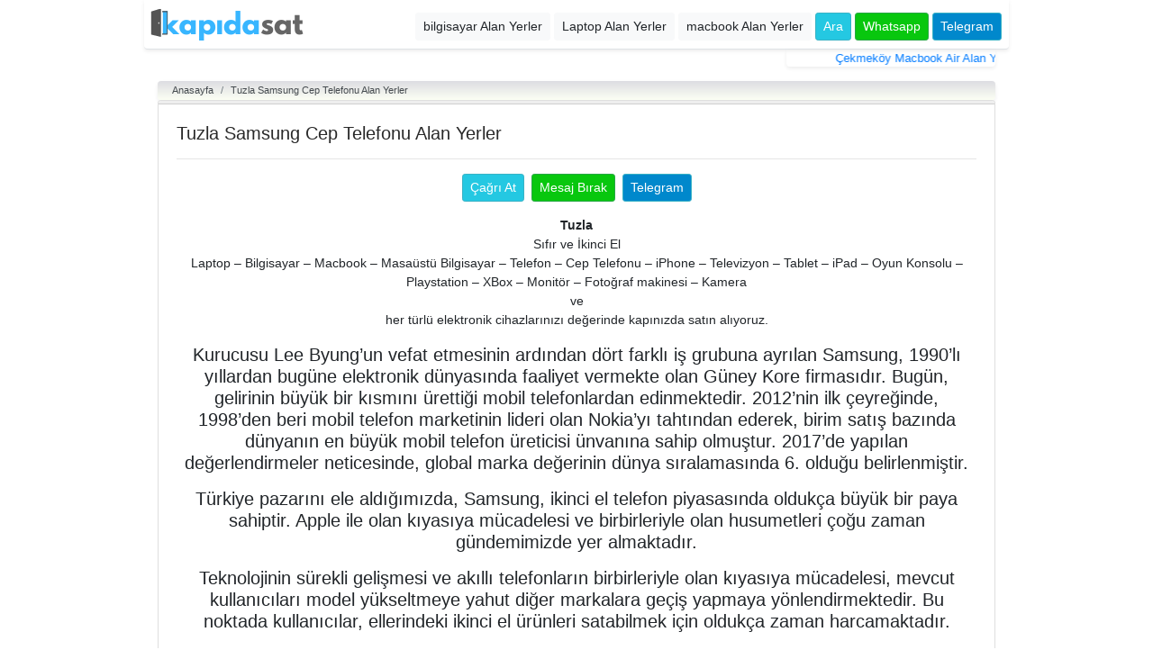

--- FILE ---
content_type: text/html
request_url: https://kapidasat.com/tuzla-samsung-cep-telefonu-alan-yerler/
body_size: 7088
content:
<!DOCTYPE html>
<html lang="tr">
<head>
<!-- Global site tag (gtag.js) - Google Analytics -->
<script async src="https://www.googletagmanager.com/gtag/js?id=UA-53193213-6"></script>
<script>
window.dataLayer = window.dataLayer || [];
function gtag(){dataLayer.push(arguments);}
gtag('js', new Date());
gtag('config', 'UA-53193213-6');
</script>
<meta charset="UTF-8">
<meta name="viewport" content="width=device-width, initial-scale=1">
<!-- <link href="https://kapidasat.com/wp-content/themes/kapidasat/style.css" rel="stylesheet"> -->
<link rel="pingback" href="https://kapidasat.com/xmlrpc.php">
<title>Tuzla Samsung Cep Telefonu Alan Yerler | bilgisayar alan yerler istanbul</title>
<meta name='robots' content='max-image-preview:large' />
<!-- start/ Premium SEO pack - Wordpress Plugin -->
<meta name="description" content="TuzlaSıfır ve İkinci El Laptop - Bilgisayar - Macbook - Masaüstü Bilgisayar - Telefon - Cep Telefonu - iPhone - Televizyon - Tablet - iPad - Oyun Konsolu - Playstation - XBox - Monitör - Fotoğraf maki | Her türlü sıfır veya ikinci el her marka model bilgisayarınızı değerinde kapınızdan satın alıyoruz."/>
<meta property='og:locale' content='tr_TR'/>
<meta property="og:site_name" content="Kapidasat.com | İkinci El Ürünleri Değerinde Kapıda Sat!"/>
<meta property="fb:app_id" content="966242223397117"/>
<meta property="og:type" content="article"/>
<meta property="og:url" content="https://kapidasat.com/tuzla-samsung-cep-telefonu-alan-yerler/"/>
<meta property="og:title" content="Tuzla Samsung Cep Telefonu Alan Yerler | bilgisayar alan yerler istanbul"/>
<meta property="og:description" content="TuzlaSıfır ve İkinci El Laptop - Bilgisayar - Macbook - Masaüstü Bilgisayar - Telefon - Cep Telefonu - iPhone - Televizyon - Tablet - iPad - Oyun Konsolu - Playstation - XBox - Monitör - Fotoğraf maki | Her türlü sıfır veya ikinci el her marka model bilgisayarınızı değerinde kapınızdan satın alıyoruz."/>
<meta property="article:published_time" content="2019-09-17T19:36:53+00:00"/>
<meta property="article:modified_time" content="2019-09-17T19:36:53+00:00"/>
<meta property="article:author" content="https://kapidasat.com/author/aekynr/"/>
<meta property="article:section" content="Samsung"/>
<meta name="twitter:url" content="https://kapidasat.com/tuzla-samsung-cep-telefonu-alan-yerler/"/>
<meta name="twitter:card" content="summary"/>
<meta name="twitter:title" content="Tuzla Samsung Cep Telefonu Alan Yerler | bilgisayar alan yerler istanbul"/>
<meta name="twitter:description" content="TuzlaSıfır ve İkinci El Laptop - Bilgisayar - Macbook - Masaüstü Bilgisayar - Telefon - Cep Telefonu - iPhone - Televizyon - Tablet - iPad - Oyun Konsolu - Playstation - XBox - Monitör - Fotoğraf maki | Her türlü sıfır veya ikinci el her marka model bilgisayarınızı değerinde kapınızdan satın alıyoruz."/>
<!-- end/ Premium SEO pack - Wordpress Plugin -->
<link rel="alternate" type="application/rss+xml" title="bilgisayar alan yerler istanbul &raquo; Tuzla Samsung Cep Telefonu Alan Yerler yorum beslemesi" href="https://kapidasat.com/tuzla-samsung-cep-telefonu-alan-yerler/feed/" />
<!-- <link rel='stylesheet' id='wp-block-library-css' href='https://kapidasat.com/wp-includes/css/dist/block-library/style.min.css?ver=6.2.8' type='text/css' media='all' /> -->
<!-- <link rel='stylesheet' id='classic-theme-styles-css' href='https://kapidasat.com/wp-includes/css/classic-themes.min.css?ver=6.2.8' type='text/css' media='all' /> -->
<link rel="stylesheet" type="text/css" href="//kapidasat.com/wp-content/cache/wpfc-minified/dtlgvbzp/f9ew.css" media="all"/>
<style id='global-styles-inline-css' type='text/css'>
body{--wp--preset--color--black: #000000;--wp--preset--color--cyan-bluish-gray: #abb8c3;--wp--preset--color--white: #ffffff;--wp--preset--color--pale-pink: #f78da7;--wp--preset--color--vivid-red: #cf2e2e;--wp--preset--color--luminous-vivid-orange: #ff6900;--wp--preset--color--luminous-vivid-amber: #fcb900;--wp--preset--color--light-green-cyan: #7bdcb5;--wp--preset--color--vivid-green-cyan: #00d084;--wp--preset--color--pale-cyan-blue: #8ed1fc;--wp--preset--color--vivid-cyan-blue: #0693e3;--wp--preset--color--vivid-purple: #9b51e0;--wp--preset--gradient--vivid-cyan-blue-to-vivid-purple: linear-gradient(135deg,rgba(6,147,227,1) 0%,rgb(155,81,224) 100%);--wp--preset--gradient--light-green-cyan-to-vivid-green-cyan: linear-gradient(135deg,rgb(122,220,180) 0%,rgb(0,208,130) 100%);--wp--preset--gradient--luminous-vivid-amber-to-luminous-vivid-orange: linear-gradient(135deg,rgba(252,185,0,1) 0%,rgba(255,105,0,1) 100%);--wp--preset--gradient--luminous-vivid-orange-to-vivid-red: linear-gradient(135deg,rgba(255,105,0,1) 0%,rgb(207,46,46) 100%);--wp--preset--gradient--very-light-gray-to-cyan-bluish-gray: linear-gradient(135deg,rgb(238,238,238) 0%,rgb(169,184,195) 100%);--wp--preset--gradient--cool-to-warm-spectrum: linear-gradient(135deg,rgb(74,234,220) 0%,rgb(151,120,209) 20%,rgb(207,42,186) 40%,rgb(238,44,130) 60%,rgb(251,105,98) 80%,rgb(254,248,76) 100%);--wp--preset--gradient--blush-light-purple: linear-gradient(135deg,rgb(255,206,236) 0%,rgb(152,150,240) 100%);--wp--preset--gradient--blush-bordeaux: linear-gradient(135deg,rgb(254,205,165) 0%,rgb(254,45,45) 50%,rgb(107,0,62) 100%);--wp--preset--gradient--luminous-dusk: linear-gradient(135deg,rgb(255,203,112) 0%,rgb(199,81,192) 50%,rgb(65,88,208) 100%);--wp--preset--gradient--pale-ocean: linear-gradient(135deg,rgb(255,245,203) 0%,rgb(182,227,212) 50%,rgb(51,167,181) 100%);--wp--preset--gradient--electric-grass: linear-gradient(135deg,rgb(202,248,128) 0%,rgb(113,206,126) 100%);--wp--preset--gradient--midnight: linear-gradient(135deg,rgb(2,3,129) 0%,rgb(40,116,252) 100%);--wp--preset--duotone--dark-grayscale: url('#wp-duotone-dark-grayscale');--wp--preset--duotone--grayscale: url('#wp-duotone-grayscale');--wp--preset--duotone--purple-yellow: url('#wp-duotone-purple-yellow');--wp--preset--duotone--blue-red: url('#wp-duotone-blue-red');--wp--preset--duotone--midnight: url('#wp-duotone-midnight');--wp--preset--duotone--magenta-yellow: url('#wp-duotone-magenta-yellow');--wp--preset--duotone--purple-green: url('#wp-duotone-purple-green');--wp--preset--duotone--blue-orange: url('#wp-duotone-blue-orange');--wp--preset--font-size--small: 13px;--wp--preset--font-size--medium: 20px;--wp--preset--font-size--large: 36px;--wp--preset--font-size--x-large: 42px;--wp--preset--spacing--20: 0.44rem;--wp--preset--spacing--30: 0.67rem;--wp--preset--spacing--40: 1rem;--wp--preset--spacing--50: 1.5rem;--wp--preset--spacing--60: 2.25rem;--wp--preset--spacing--70: 3.38rem;--wp--preset--spacing--80: 5.06rem;--wp--preset--shadow--natural: 6px 6px 9px rgba(0, 0, 0, 0.2);--wp--preset--shadow--deep: 12px 12px 50px rgba(0, 0, 0, 0.4);--wp--preset--shadow--sharp: 6px 6px 0px rgba(0, 0, 0, 0.2);--wp--preset--shadow--outlined: 6px 6px 0px -3px rgba(255, 255, 255, 1), 6px 6px rgba(0, 0, 0, 1);--wp--preset--shadow--crisp: 6px 6px 0px rgba(0, 0, 0, 1);}:where(.is-layout-flex){gap: 0.5em;}body .is-layout-flow > .alignleft{float: left;margin-inline-start: 0;margin-inline-end: 2em;}body .is-layout-flow > .alignright{float: right;margin-inline-start: 2em;margin-inline-end: 0;}body .is-layout-flow > .aligncenter{margin-left: auto !important;margin-right: auto !important;}body .is-layout-constrained > .alignleft{float: left;margin-inline-start: 0;margin-inline-end: 2em;}body .is-layout-constrained > .alignright{float: right;margin-inline-start: 2em;margin-inline-end: 0;}body .is-layout-constrained > .aligncenter{margin-left: auto !important;margin-right: auto !important;}body .is-layout-constrained > :where(:not(.alignleft):not(.alignright):not(.alignfull)){max-width: var(--wp--style--global--content-size);margin-left: auto !important;margin-right: auto !important;}body .is-layout-constrained > .alignwide{max-width: var(--wp--style--global--wide-size);}body .is-layout-flex{display: flex;}body .is-layout-flex{flex-wrap: wrap;align-items: center;}body .is-layout-flex > *{margin: 0;}:where(.wp-block-columns.is-layout-flex){gap: 2em;}.has-black-color{color: var(--wp--preset--color--black) !important;}.has-cyan-bluish-gray-color{color: var(--wp--preset--color--cyan-bluish-gray) !important;}.has-white-color{color: var(--wp--preset--color--white) !important;}.has-pale-pink-color{color: var(--wp--preset--color--pale-pink) !important;}.has-vivid-red-color{color: var(--wp--preset--color--vivid-red) !important;}.has-luminous-vivid-orange-color{color: var(--wp--preset--color--luminous-vivid-orange) !important;}.has-luminous-vivid-amber-color{color: var(--wp--preset--color--luminous-vivid-amber) !important;}.has-light-green-cyan-color{color: var(--wp--preset--color--light-green-cyan) !important;}.has-vivid-green-cyan-color{color: var(--wp--preset--color--vivid-green-cyan) !important;}.has-pale-cyan-blue-color{color: var(--wp--preset--color--pale-cyan-blue) !important;}.has-vivid-cyan-blue-color{color: var(--wp--preset--color--vivid-cyan-blue) !important;}.has-vivid-purple-color{color: var(--wp--preset--color--vivid-purple) !important;}.has-black-background-color{background-color: var(--wp--preset--color--black) !important;}.has-cyan-bluish-gray-background-color{background-color: var(--wp--preset--color--cyan-bluish-gray) !important;}.has-white-background-color{background-color: var(--wp--preset--color--white) !important;}.has-pale-pink-background-color{background-color: var(--wp--preset--color--pale-pink) !important;}.has-vivid-red-background-color{background-color: var(--wp--preset--color--vivid-red) !important;}.has-luminous-vivid-orange-background-color{background-color: var(--wp--preset--color--luminous-vivid-orange) !important;}.has-luminous-vivid-amber-background-color{background-color: var(--wp--preset--color--luminous-vivid-amber) !important;}.has-light-green-cyan-background-color{background-color: var(--wp--preset--color--light-green-cyan) !important;}.has-vivid-green-cyan-background-color{background-color: var(--wp--preset--color--vivid-green-cyan) !important;}.has-pale-cyan-blue-background-color{background-color: var(--wp--preset--color--pale-cyan-blue) !important;}.has-vivid-cyan-blue-background-color{background-color: var(--wp--preset--color--vivid-cyan-blue) !important;}.has-vivid-purple-background-color{background-color: var(--wp--preset--color--vivid-purple) !important;}.has-black-border-color{border-color: var(--wp--preset--color--black) !important;}.has-cyan-bluish-gray-border-color{border-color: var(--wp--preset--color--cyan-bluish-gray) !important;}.has-white-border-color{border-color: var(--wp--preset--color--white) !important;}.has-pale-pink-border-color{border-color: var(--wp--preset--color--pale-pink) !important;}.has-vivid-red-border-color{border-color: var(--wp--preset--color--vivid-red) !important;}.has-luminous-vivid-orange-border-color{border-color: var(--wp--preset--color--luminous-vivid-orange) !important;}.has-luminous-vivid-amber-border-color{border-color: var(--wp--preset--color--luminous-vivid-amber) !important;}.has-light-green-cyan-border-color{border-color: var(--wp--preset--color--light-green-cyan) !important;}.has-vivid-green-cyan-border-color{border-color: var(--wp--preset--color--vivid-green-cyan) !important;}.has-pale-cyan-blue-border-color{border-color: var(--wp--preset--color--pale-cyan-blue) !important;}.has-vivid-cyan-blue-border-color{border-color: var(--wp--preset--color--vivid-cyan-blue) !important;}.has-vivid-purple-border-color{border-color: var(--wp--preset--color--vivid-purple) !important;}.has-vivid-cyan-blue-to-vivid-purple-gradient-background{background: var(--wp--preset--gradient--vivid-cyan-blue-to-vivid-purple) !important;}.has-light-green-cyan-to-vivid-green-cyan-gradient-background{background: var(--wp--preset--gradient--light-green-cyan-to-vivid-green-cyan) !important;}.has-luminous-vivid-amber-to-luminous-vivid-orange-gradient-background{background: var(--wp--preset--gradient--luminous-vivid-amber-to-luminous-vivid-orange) !important;}.has-luminous-vivid-orange-to-vivid-red-gradient-background{background: var(--wp--preset--gradient--luminous-vivid-orange-to-vivid-red) !important;}.has-very-light-gray-to-cyan-bluish-gray-gradient-background{background: var(--wp--preset--gradient--very-light-gray-to-cyan-bluish-gray) !important;}.has-cool-to-warm-spectrum-gradient-background{background: var(--wp--preset--gradient--cool-to-warm-spectrum) !important;}.has-blush-light-purple-gradient-background{background: var(--wp--preset--gradient--blush-light-purple) !important;}.has-blush-bordeaux-gradient-background{background: var(--wp--preset--gradient--blush-bordeaux) !important;}.has-luminous-dusk-gradient-background{background: var(--wp--preset--gradient--luminous-dusk) !important;}.has-pale-ocean-gradient-background{background: var(--wp--preset--gradient--pale-ocean) !important;}.has-electric-grass-gradient-background{background: var(--wp--preset--gradient--electric-grass) !important;}.has-midnight-gradient-background{background: var(--wp--preset--gradient--midnight) !important;}.has-small-font-size{font-size: var(--wp--preset--font-size--small) !important;}.has-medium-font-size{font-size: var(--wp--preset--font-size--medium) !important;}.has-large-font-size{font-size: var(--wp--preset--font-size--large) !important;}.has-x-large-font-size{font-size: var(--wp--preset--font-size--x-large) !important;}
.wp-block-navigation a:where(:not(.wp-element-button)){color: inherit;}
:where(.wp-block-columns.is-layout-flex){gap: 2em;}
.wp-block-pullquote{font-size: 1.5em;line-height: 1.6;}
</style>
<script src='//kapidasat.com/wp-content/cache/wpfc-minified/7kz2rof4/f9ew.js' type="text/javascript"></script>
<!-- <script type='text/javascript' src='https://kapidasat.com/wp-includes/js/jquery/jquery.min.js?ver=3.6.4' id='jquery-core-js'></script> -->
<!-- <script type='text/javascript' src='https://kapidasat.com/wp-includes/js/jquery/jquery-migrate.min.js?ver=3.4.0' id='jquery-migrate-js'></script> -->
<!-- <script type='text/javascript' src='https://kapidasat.com/wp-content/themes/kapidasat/assets/bootstrap-4.3.1-dist/js/bootstrap.bundle.min.js?ver=1.1' id='script-js'></script> -->
<link rel="https://api.w.org/" href="https://kapidasat.com/wp-json/" /><link rel="alternate" type="application/json" href="https://kapidasat.com/wp-json/wp/v2/posts/675" /><link rel="EditURI" type="application/rsd+xml" title="RSD" href="https://kapidasat.com/xmlrpc.php?rsd" />
<link rel="wlwmanifest" type="application/wlwmanifest+xml" href="https://kapidasat.com/wp-includes/wlwmanifest.xml" />
<meta name="generator" content="WordPress 6.2.8" />
<link rel="canonical" href="https://kapidasat.com/tuzla-samsung-cep-telefonu-alan-yerler/" />
<link rel='shortlink' href='https://kapidasat.com/?p=675' />
<link rel="alternate" type="application/json+oembed" href="https://kapidasat.com/wp-json/oembed/1.0/embed?url=https%3A%2F%2Fkapidasat.com%2Ftuzla-samsung-cep-telefonu-alan-yerler%2F" />
<link rel="alternate" type="text/xml+oembed" href="https://kapidasat.com/wp-json/oembed/1.0/embed?url=https%3A%2F%2Fkapidasat.com%2Ftuzla-samsung-cep-telefonu-alan-yerler%2F&#038;format=xml" />
<link rel="icon" href="https://kapidasat.com/wp-content/uploads/2021/01/cropped-kapidasat-3-32x32.png" sizes="32x32" />
<link rel="icon" href="https://kapidasat.com/wp-content/uploads/2021/01/cropped-kapidasat-3-192x192.png" sizes="192x192" />
<link rel="apple-touch-icon" href="https://kapidasat.com/wp-content/uploads/2021/01/cropped-kapidasat-3-180x180.png" />
<meta name="msapplication-TileImage" content="https://kapidasat.com/wp-content/uploads/2021/01/cropped-kapidasat-3-270x270.png" />
</head>
<body>
<header class="sticky-top">
<!-- Fixed navbar -->
<nav class="container navbar navbar-expand-md navbar-light p-1 bg-white border-bottom shadow-sm rounded-bottom">
<!--<a class="navbar-brand" href="https://kapidasat.com/"><img alt="Kapidasat.com" src="https://kapidasat.com/wp-content/themes/kapidasat/images/logo.png"></a>-->
<a class="navbar-brand" href="https://kapidasat.com/"><img alt="Kapidasat.com" src="https://kapidasat.com/wp-content/uploads/2021/01/kapidasat-logo-laptop-alan-yerler-e1611178355567.png"></a>
<button class="navbar-toggler collapsed" type="button" data-toggle="collapse" data-target="#navbarCollapse" aria-controls="navbarCollapse" aria-expanded="false" aria-label="Toggle navigation">
<span class="navbar-toggler-icon"></span>
</button>
<div class="navbar-collapse collapse" id="navbarCollapse" style="">
<ul class="navbar-nav ml-auto">
<li class="nav-item mr-1 mt-1">
<a class="btn btn-light btn-sm btn-block btn-navbar" href="/bilgisayar-alan-yerler" title="bilgisayar alan yerler">bilgisayar Alan Yerler</a>
</li>
<li class="nav-item mr-1 mt-1">
<a class="btn btn-light btn-sm btn-block btn-navbar" href="/laptop-alan-yerler" title="Laptop Alan Yerler">Laptop Alan Yerler</a>
</li>
<li class="nav-item mr-1 mt-1">
<a class="btn btn-light btn-sm btn-block" href="/macbook-alan-yerler" title="macbook Alan Yerler">macbook Alan Yerler</a>
</li>
<li class="nav-item mr-1 mt-1">
<a class="btn btn-info btn-sm btn-block" href="tel:0%20(532)708%2055%2061">Ara</a>
</li>
<li class="nav-item mr-1 mt-1">
<a class="btn btn-success btn-sm btn-block" href="https://api.whatsapp.com/send?phone=905327085561&text=Merhaba%20ikinci%20el%20ürün%20satmak%20istiyorum.">Whatsapp</a>
</li>
<li class="nav-item mr-1 mt-1">
<a class="btn btn-info btn-sm btn-block" style="background-color: #0088cc;" href="https://t.me/banasatin">Telegram</a>
</li>
</ul>
</div>
</nav>
<div class="container">
<div class="hot shadow-sm rounded-bottom col-12 col-md-3 offset-md-9">
<p class="marquee">
<span>
<i class="fa fa-bullhorn aria-hidden="true"></i> <a href="https://kapidasat.com/c%cc%a7ekmeko%cc%88y-macbook-air-alan-yerler/">Çekmeköy Macbook Air Alan Yerler</a> - bizden fiyat almadan ürünlerinizi satmayın.</ul>            </span>
</p>
</div>
</div>
</header>
<div class="container">
<nav aria-label="breadcrumb">
<ol class="breadcrumb">
<li class="breadcrumb-item"><a href="https://kapidasat.com/">Anasayfa</a></li>
<li class="breadcrumb-item"><a href="https://kapidasat.com/tuzla-samsung-cep-telefonu-alan-yerler/" rel="bookmark">Tuzla Samsung Cep Telefonu Alan Yerler</a></li>        </ol>
</nav>
<div class="card mb-3 page">
<div class="card-header text-right">
</div>
<div class="card-body">
<h2 class="my-0 font-weight-normal"><a href="https://kapidasat.com/tuzla-samsung-cep-telefonu-alan-yerler/" rel="bookmark">Tuzla Samsung Cep Telefonu Alan Yerler</a></h2><hr><p class="text-center">
<a class="btn btn-info btn-sm mr-1" href="tel:0%20(532)708%2055%2061">Çağrı At</a>
<a class="btn btn-success btn-sm mr-1" href="https://api.whatsapp.com/send?phone=905327085561&text=Merhaba%20ikinci%20el%20ürün%20satmak%20istiyorum.">Mesaj Bırak</a> <a class="btn btn-info btn-sm" style="background-color: #0088cc;" href="https://t.me/banasatin">Telegram</a>
</p><p style="text-align: center;">
<b>Tuzla</b><br />Sıfır ve İkinci El<br />
Laptop &#8211; Bilgisayar &#8211; Macbook &#8211; Masaüstü Bilgisayar &#8211; Telefon &#8211; Cep Telefonu &#8211; iPhone &#8211; Televizyon &#8211; Tablet &#8211; iPad &#8211; Oyun Konsolu &#8211; Playstation &#8211; XBox &#8211; Monitör &#8211; Fotoğraf makinesi &#8211; Kamera<br />ve<br />her türlü elektronik cihazlarınızı değerinde kapınızda satın alıyoruz.
</p>
<h2 style="text-align: center;">Kurucusu Lee Byung&#8217;un vefat etmesinin ardından dört farklı iş grubuna ayrılan Samsung, 1990&#8217;lı yıllardan bugüne elektronik dünyasında faaliyet vermekte olan Güney Kore firmasıdır. Bugün, gelirinin büyük bir kısmını ürettiği mobil telefonlardan edinmektedir. 2012&#8217;nin ilk çeyreğinde, 1998&#8217;den beri mobil telefon marketinin lideri olan Nokia&#8217;yı tahtından ederek, birim satış bazında dünyanın en büyük mobil telefon üreticisi ünvanına sahip olmuştur. 2017&#8217;de yapılan değerlendirmeler neticesinde, global marka değerinin dünya sıralamasında 6. olduğu belirlenmiştir.</p>
<p> Türkiye pazarını ele aldığımızda, Samsung, ikinci el telefon piyasasında oldukça büyük bir paya sahiptir. Apple ile olan kıyasıya mücadelesi ve birbirleriyle olan husumetleri çoğu zaman gündemimizde yer almaktadır.</p>
<p> Teknolojinin sürekli gelişmesi ve akıllı telefonların birbirleriyle olan kıyasıya mücadelesi, mevcut kullanıcıları model yükseltmeye yahut diğer markalara geçiş yapmaya yönlendirmektedir. Bu noktada kullanıcılar, ellerindeki ikinci el ürünleri satabilmek için oldukça zaman harcamaktadır.</p>
<p> Eğer sizlerde ikinci el Samsung&#8217;unu değerinde kapıda satmak isteyenlerdenseniz doğru adrestesiniz. İkinci el Samsung alan yerler dendiğinde akla gelen ilk isim olan Kapıdasat, uzman kadrosu ve en iyi fiyat garantisi ile akıllı telefonunuza hak ettiği değeri verecektir. Hemen bizlerle iletişime geçerek telefonunuzun özelliklerini paylaşabilir ve ikinci el Samsung&#8217;unuzu kapıda satabilirsiniz.</h2>
<p>
Tuzla laptop alan yerler olarak laptoplarınızı değerinde kapınızda satın alıyoruz. Tuzla bilgisayar alan yerler olarak bilgisayarlarınızı değerinde kapınızda satın alıyoruz. Tuzla <a href="https://kapidasat.com/macbook-alan-yerler" title="Macbook Alan Yerler"  >macbook alan yerler</a> olarak macbooklarınızı değerinde kapınızda satın alıyoruz. Tuzla masaüstü bilgisayar alan yerler olarak masaüstü bilgisayarınızı değerinde kapınızda satın alıyoruz. Tuzla telefon alan yerler olarak telefonlarınızı değerinde kapınızda satın alıyoruz. Tuzla cep telefonu alan yerler olarak cep telefonlarınızı değerinde kapınızda satın alıyoruz. Tuzla iphone alan yerler olarak iphone&#8217;larınızı değerinde kapınızda satın alıyoruz. Tuzla televizyon alan yerler olarak televizyonlarınızı değerinde kapınızda satın alıyoruz. Tuzla tablet alan yerler olarak tabletlerinizi değerinde kapınızda satın alıyoruz. Tuzla ipad alan yerler olarak ipad&#8217;lerinizi değerinde kapınızda satın alıyoruz. Tuzla oyun konsolu alan yerler olarak oyun konsollarınızı değerinde kapınızda satın alıyoruz. Tuzla playstation alan yerler olarak playstation&#8217;larınızı değerinde kapınızda satın alıyoruz. Tuzla xbox alan yerler olarak xbox&#8217;larınızı değerinde kapınızda satın alıyoruz. Tuzla monitör alan yerler olarak monitörlerinizi değerinde kapınızda satın alıyoruz. Tuzla fotoğraf makinesi alan yerler olarak fotoğraf makinelerinizi değerinde kapınızda satın alıyoruz. Tuzla kamera alan yerler olarak kameralarınızı değerinde kapınızda satın alıyoruz.
</p>
<p>
Tuzla ikinci el laptop alan yerler olarak ikinci el laptoplarınızı değerinde kapınızda satın alıyoruz. Tuzla ikinci el bilgisayar alan yerler olarak ikinci el bilgisayarlarınızı değerinde kapınızda satın alıyoruz. Tuzla ikinci el <a href="https://kapidasat.com/macbook-alan-yerler" title="Macbook Alan Yerler"  >macbook alan yerler</a> olarak ikinci el macbooklarınızı değerinde kapınızda satın alıyoruz. Tuzla ikinci el masaüstü bilgisayar alan yerler olarak ikinci el masaüstü bilgisayarınızı değerinde kapınızda satın alıyoruz. Tuzla ikinci el telefon alan yerler olarak ikinci el telefonlarınızı değerinde kapınızda satın alıyoruz. Tuzla ikinci el cep telefonu alan yerler olarak ikinci el cep telefonlarınızı değerinde kapınızda satın alıyoruz. Tuzla ikinci el iphone alan yerler olarak ikinci el iphone&#8217;larınızı değerinde kapınızda satın alıyoruz. Tuzla ikinci el televizyon alan yerler olarak ikinci el televizyonlarınızı değerinde kapınızda satın alıyoruz. Tuzla ikinci el tablet alan yerler olarak ikinci el tabletlerinizi değerinde kapınızda satın alıyoruz. Tuzla ikinci el ipad alan yerler olarak ikinci el ipad&#8217;lerinizi değerinde kapınızda satın alıyoruz. Tuzla ikinci el oyun konsolu alan yerler olarak ikinci el oyun konsollarınızı değerinde kapınızda satın alıyoruz. Tuzla ikinci el playstation alan yerler olarak ikinci el playstation&#8217;larınızı değerinde kapınızda satın alıyoruz. Tuzla ikinci el xbox alan yerler olarak ikinci el xbox&#8217;larınızı değerinde kapınızda satın alıyoruz. Tuzla ikinci el monitör alan yerler olarak ikinci el monitörlerinizi değerinde kapınızda satın alıyoruz. Tuzla ikinci el fotoğraf makinesi alan yerler olarak ikinci el fotoğraf makinelerinizi değerinde kapınızda satın alıyoruz. Tuzla ikinci el kamera alan yerler olarak ikinci el kameralarınızı değerinde kapınızda satın alıyoruz.
</p>
<p>
Tuzla 2. el laptop alan yerler olarak 2. el laptoplarınızı değerinde kapınızda satın alıyoruz. Tuzla 2. el bilgisayar alan yerler olarak 2. el bilgisayarlarınızı değerinde kapınızda satın alıyoruz. Tuzla 2. el <a href="https://kapidasat.com/macbook-alan-yerler" title="Macbook Alan Yerler"  >macbook alan yerler</a> olarak 2. el macbooklarınızı değerinde kapınızda satın alıyoruz. Tuzla 2. el masaüstü bilgisayar alan yerler olarak 2. el masaüstü bilgisayarınızı değerinde kapınızda satın alıyoruz. Tuzla 2. el telefon alan yerler olarak 2. el telefonlarınızı değerinde kapınızda satın alıyoruz. Tuzla 2. el cep telefonu alan yerler olarak 2. el cep telefonlarınızı değerinde kapınızda satın alıyoruz. Tuzla 2. el iphone alan yerler olarak 2. el iphone&#8217;larınızı değerinde kapınızda satın alıyoruz. Tuzla 2. el televizyon alan yerler olarak 2. el televizyonlarınızı değerinde kapınızda satın alıyoruz. Tuzla 2. el tablet alan yerler olarak 2. el tabletlerinizi değerinde kapınızda satın alıyoruz. Tuzla 2. el ipad alan yerler olarak 2. el ipad&#8217;lerinizi değerinde kapınızda satın alıyoruz. Tuzla 2. el oyun konsolu alan yerler olarak 2. el oyun konsollarınızı değerinde kapınızda satın alıyoruz. Tuzla 2. el playstation alan yerler olarak 2. el playstatation&#8217;larınızı değerinde kapınızda satın alıyoruz. Tuzla 2. el xbox alan yerler olarak 2. el xbox&#8217;larınızı değerinde kapınızda satın alıyoruz. Tuzla 2. el monitör alan yerler olarak 2. el monitörlerinizi değerinde kapınızda satın alıyoruz. Tuzla 2. el fotoğraf makinesi alan yerler olarak 2. el fotoğraf makinelerinizi değerinde kapınızda satın alıyoruz. Tuzla 2. el kamera alan yerler olarak 2. el kameralarınızı değerinde kapınızda satın alıyoruz.
</p>
<p style="text-align: center;">
Tuzla Samsung Cep Telefonu Alan Yerler<br />
Tuzla İkinci El Samsung Cep Telefonu Alan Yerler<br />
Tuzla 2. El Samsung Cep Telefonu Alan Yerler
</p>
<p style="text-align: center;">
Anadolu Samsung Cep Telefonu Alan Yerler<br />
Anadolu İkinci El Samsung Cep Telefonu Alan Yerler<br />
Anadolu 2. El Samsung Cep Telefonu Alan Yerler
</p>
<p style="text-align: center;">
Aydınlı Samsung Cep Telefonu Alan Yerler<br />
Aydınlı İkinci El Samsung Cep Telefonu Alan Yerler<br />
Aydınlı 2. El Samsung Cep Telefonu Alan Yerler
</p>
<p style="text-align: center;">
Aydıntepe Samsung Cep Telefonu Alan Yerler<br />
Aydıntepe İkinci El Samsung Cep Telefonu Alan Yerler<br />
Aydıntepe 2. El Samsung Cep Telefonu Alan Yerler
</p>
<p style="text-align: center;">
Cami Samsung Cep Telefonu Alan Yerler<br />
Cami İkinci El Samsung Cep Telefonu Alan Yerler<br />
Cami 2. El Samsung Cep Telefonu Alan Yerler
</p>
<p style="text-align: center;">
Evliya Çelebi Samsung Cep Telefonu Alan Yerler<br />
Evliya Çelebi İkinci El Samsung Cep Telefonu Alan Yerler<br />
Evliya Çelebi 2. El Samsung Cep Telefonu Alan Yerler
</p>
<p style="text-align: center;">
Fatih Samsung Cep Telefonu Alan Yerler<br />
Fatih İkinci El Samsung Cep Telefonu Alan Yerler<br />
Fatih 2. El Samsung Cep Telefonu Alan Yerler
</p>
<p style="text-align: center;">
Fırat Samsung Cep Telefonu Alan Yerler<br />
Fırat İkinci El Samsung Cep Telefonu Alan Yerler<br />
Fırat 2. El Samsung Cep Telefonu Alan Yerler
</p>
<p style="text-align: center;">
çmeler Samsung Cep Telefonu Alan Yerler<br />
çmeler İkinci El Samsung Cep Telefonu Alan Yerler<br />
çmeler 2. El Samsung Cep Telefonu Alan Yerler
</p>
<p style="text-align: center;">
stasyon Samsung Cep Telefonu Alan Yerler<br />
stasyon İkinci El Samsung Cep Telefonu Alan Yerler<br />
stasyon 2. El Samsung Cep Telefonu Alan Yerler
</p>
<p style="text-align: center;">
Mescit Samsung Cep Telefonu Alan Yerler<br />
Mescit İkinci El Samsung Cep Telefonu Alan Yerler<br />
Mescit 2. El Samsung Cep Telefonu Alan Yerler
</p>
<p style="text-align: center;">
Mimarsinan Samsung Cep Telefonu Alan Yerler<br />
Mimarsinan İkinci El Samsung Cep Telefonu Alan Yerler<br />
Mimarsinan 2. El Samsung Cep Telefonu Alan Yerler
</p>
<p style="text-align: center;">
Orhanlı Samsung Cep Telefonu Alan Yerler<br />
Orhanlı İkinci El Samsung Cep Telefonu Alan Yerler<br />
Orhanlı 2. El Samsung Cep Telefonu Alan Yerler
</p>
<p style="text-align: center;">
Orta Samsung Cep Telefonu Alan Yerler<br />
Orta İkinci El Samsung Cep Telefonu Alan Yerler<br />
Orta 2. El Samsung Cep Telefonu Alan Yerler
</p>
<p style="text-align: center;">
Postane Samsung Cep Telefonu Alan Yerler<br />
Postane İkinci El Samsung Cep Telefonu Alan Yerler<br />
Postane 2. El Samsung Cep Telefonu Alan Yerler
</p>
<p style="text-align: center;">
Şifa Samsung Cep Telefonu Alan Yerler<br />
Şifa İkinci El Samsung Cep Telefonu Alan Yerler<br />
Şifa 2. El Samsung Cep Telefonu Alan Yerler
</p>
<p style="text-align: center;">
Tepeören Samsung Cep Telefonu Alan Yerler<br />
Tepeören İkinci El Samsung Cep Telefonu Alan Yerler<br />
Tepeören 2. El Samsung Cep Telefonu Alan Yerler
</p>
<p style="text-align: center;">
Yayla Samsung Cep Telefonu Alan Yerler<br />
Yayla İkinci El Samsung Cep Telefonu Alan Yerler<br />
Yayla 2. El Samsung Cep Telefonu Alan Yerler</p>
<div class="card mt-3 tab-card">
<div class="card-header tab-card-header">
<ul class="nav nav-tabs card-header-tabs" id="myTab" role="tablist">
</ul>
</div>
<div class="tab-content" id="myTabContent">
<div class="tab-pane fade show active p-3" id="one" role="tabpanel">
<div class="row">
<div class="col-12 col-md-6 tablinks">
<a href="https://kapidasat.com/samsung-alan-yerler/" class="list-group-item list-group-item-action categories" title="Samsung Alan Yerler"><i class="fa fa-angle-right" aria-hidden="true"></i> Samsung Alan Yerler</a>
</div>
<div class="col-12 col-md-6 tablinks">
<a href="https://kapidasat.com/sultanbeyli-samsung-cep-telefonu-alan-yerler/" class="list-group-item list-group-item-action categories" title="Sultanbeyli Samsung Cep Telefonu Alan Yerler"><i class="fa fa-angle-right" aria-hidden="true"></i> Sultanbeyli Samsung Cep Telefonu Alan Yerler</a>
</div>
<div class="col-12 col-md-6 tablinks">
<a href="https://kapidasat.com/gungoren-samsung-cep-telefonu-alan-yerler/" class="list-group-item list-group-item-action categories" title="Güngören Samsung Cep Telefonu Alan Yerler"><i class="fa fa-angle-right" aria-hidden="true"></i> Güngören Samsung Cep Telefonu Alan Yerler</a>
</div>
<div class="col-12 col-md-6 tablinks">
<a href="https://kapidasat.com/buyukcekmece-samsung-cep-telefonu-alan-yerler/" class="list-group-item list-group-item-action categories" title="Büyükçekmece Samsung Cep Telefonu Alan Yerler"><i class="fa fa-angle-right" aria-hidden="true"></i> Büyükçekmece Samsung Cep Telefonu Alan Yerler</a>
</div>
<div class="col-12 col-md-6 tablinks">
<a href="https://kapidasat.com/samsung-cep-telefonu-alan-yerler/" class="list-group-item list-group-item-action categories" title="Samsung Cep Telefonu Alan Yerler"><i class="fa fa-angle-right" aria-hidden="true"></i> Samsung Cep Telefonu Alan Yerler</a>
</div>
<div class="col-12 col-md-6 tablinks">
<a href="https://kapidasat.com/sancaktepe-samsung-cep-telefonu-alan-yerler/" class="list-group-item list-group-item-action categories" title="Sancaktepe Samsung Cep Telefonu Alan Yerler"><i class="fa fa-angle-right" aria-hidden="true"></i> Sancaktepe Samsung Cep Telefonu Alan Yerler</a>
</div>
<div class="col-12 col-md-6 tablinks">
<a href="https://kapidasat.com/beyoglu-samsung-cep-telefonu-alan-yerler/" class="list-group-item list-group-item-action categories" title="Beyoğlu Samsung Cep Telefonu Alan Yerler"><i class="fa fa-angle-right" aria-hidden="true"></i> Beyoğlu Samsung Cep Telefonu Alan Yerler</a>
</div>
<div class="col-12 col-md-6 tablinks">
<a href="https://kapidasat.com/kucukcekmece-samsung-cep-telefonu-alan-yerler/" class="list-group-item list-group-item-action categories" title="Küçükçekmece Samsung Cep Telefonu Alan Yerler"><i class="fa fa-angle-right" aria-hidden="true"></i> Küçükçekmece Samsung Cep Telefonu Alan Yerler</a>
</div>
<div class="col-12 col-md-6 tablinks">
<a href="https://kapidasat.com/bakirkoy-samsung-cep-telefonu-alan-yerler/" class="list-group-item list-group-item-action categories" title="Bakırköy Samsung Cep Telefonu Alan Yerler"><i class="fa fa-angle-right" aria-hidden="true"></i> Bakırköy Samsung Cep Telefonu Alan Yerler</a>
</div>
<div class="col-12 col-md-6 tablinks">
<a href="https://kapidasat.com/kadikoy-samsung-cep-telefonu-alan-yerler/" class="list-group-item list-group-item-action categories" title="Kadıköy Samsung Cep Telefonu Alan Yerler"><i class="fa fa-angle-right" aria-hidden="true"></i> Kadıköy Samsung Cep Telefonu Alan Yerler</a>
</div>
<div class="col-12 col-md-6 tablinks">
<a href="https://kapidasat.com/catalca-samsung-cep-telefonu-alan-yerler/" class="list-group-item list-group-item-action categories" title="Çatalca Samsung Cep Telefonu Alan Yerler"><i class="fa fa-angle-right" aria-hidden="true"></i> Çatalca Samsung Cep Telefonu Alan Yerler</a>
</div>
<div class="col-12 col-md-6 tablinks">
<a href="https://kapidasat.com/esenler-samsung-cep-telefonu-alan-yerler/" class="list-group-item list-group-item-action categories" title="Esenler Samsung Cep Telefonu Alan Yerler"><i class="fa fa-angle-right" aria-hidden="true"></i> Esenler Samsung Cep Telefonu Alan Yerler</a>
</div>
<div class="col-12 col-md-6 tablinks">
<a href="https://kapidasat.com/sisli-samsung-cep-telefonu-alan-yerler/" class="list-group-item list-group-item-action categories" title="Şişli Samsung Cep Telefonu Alan Yerler"><i class="fa fa-angle-right" aria-hidden="true"></i> Şişli Samsung Cep Telefonu Alan Yerler</a>
</div>
<div class="col-12 col-md-6 tablinks">
<a href="https://kapidasat.com/beykoz-samsung-cep-telefonu-alan-yerler/" class="list-group-item list-group-item-action categories" title="Beykoz Samsung Cep Telefonu Alan Yerler"><i class="fa fa-angle-right" aria-hidden="true"></i> Beykoz Samsung Cep Telefonu Alan Yerler</a>
</div>
<div class="col-12 col-md-6 tablinks">
<a href="https://kapidasat.com/bagcilar-samsung-cep-telefonu-alan-yerler/" class="list-group-item list-group-item-action categories" title="Bağcılar Samsung Cep Telefonu Alan Yerler"><i class="fa fa-angle-right" aria-hidden="true"></i> Bağcılar Samsung Cep Telefonu Alan Yerler</a>
</div>
<div class="col-12 col-md-6 tablinks">
<a href="https://kapidasat.com/adalar-samsung-cep-telefonu-alan-yerler/" class="list-group-item list-group-item-action categories" title="Adalar Samsung Cep Telefonu Alan Yerler"><i class="fa fa-angle-right" aria-hidden="true"></i> Adalar Samsung Cep Telefonu Alan Yerler</a>
</div>
<div class="col-12 col-md-6 tablinks">
<a href="https://kapidasat.com/besiktas-samsung-cep-telefonu-alan-yerler/" class="list-group-item list-group-item-action categories" title="Beşiktaş Samsung Cep Telefonu Alan Yerler"><i class="fa fa-angle-right" aria-hidden="true"></i> Beşiktaş Samsung Cep Telefonu Alan Yerler</a>
</div>
<div class="col-12 col-md-6 tablinks">
<a href="https://kapidasat.com/basaksehir-samsung-cep-telefonu-alan-yerler/" class="list-group-item list-group-item-action categories" title="Başakşehir Samsung Cep Telefonu Alan Yerler"><i class="fa fa-angle-right" aria-hidden="true"></i> Başakşehir Samsung Cep Telefonu Alan Yerler</a>
</div>
<div class="col-12 col-md-6 tablinks">
<a href="https://kapidasat.com/fatih-samsung-cep-telefonu-alan-yerler/" class="list-group-item list-group-item-action categories" title="Fatih Samsung Cep Telefonu Alan Yerler"><i class="fa fa-angle-right" aria-hidden="true"></i> Fatih Samsung Cep Telefonu Alan Yerler</a>
</div>
<div class="col-12 col-md-6 tablinks">
<a href="https://kapidasat.com/zeytinburnu-samsung-cep-telefonu-alan-yerler/" class="list-group-item list-group-item-action categories" title="Zeytinburnu Samsung Cep Telefonu Alan Yerler"><i class="fa fa-angle-right" aria-hidden="true"></i> Zeytinburnu Samsung Cep Telefonu Alan Yerler</a>
</div>
<div class="col-12 col-md-6 tablinks">
<a href="https://kapidasat.com/bahcelievler-samsung-cep-telefonu-alan-yerler/" class="list-group-item list-group-item-action categories" title="Bahçelievler Samsung Cep Telefonu Alan Yerler"><i class="fa fa-angle-right" aria-hidden="true"></i> Bahçelievler Samsung Cep Telefonu Alan Yerler</a>
</div>
<div class="col-12 col-md-6 tablinks">
<a href="https://kapidasat.com/umraniye-samsung-cep-telefonu-alan-yerler/" class="list-group-item list-group-item-action categories" title="Ümraniye Samsung Cep Telefonu Alan Yerler"><i class="fa fa-angle-right" aria-hidden="true"></i> Ümraniye Samsung Cep Telefonu Alan Yerler</a>
</div>
<div class="col-12 col-md-6 tablinks">
<a href="https://kapidasat.com/maltepe-samsung-cep-telefonu-alan-yerler/" class="list-group-item list-group-item-action categories" title="Maltepe Samsung Cep Telefonu Alan Yerler"><i class="fa fa-angle-right" aria-hidden="true"></i> Maltepe Samsung Cep Telefonu Alan Yerler</a>
</div>
<div class="col-12 col-md-6 tablinks">
<a href="https://kapidasat.com/kartal-samsung-cep-telefonu-alan-yerler/" class="list-group-item list-group-item-action categories" title="Kartal Samsung Cep Telefonu Alan Yerler"><i class="fa fa-angle-right" aria-hidden="true"></i> Kartal Samsung Cep Telefonu Alan Yerler</a>
</div>
<div class="col-12 col-md-6 tablinks">
<a href="https://kapidasat.com/arnavutkoy-samsung-cep-telefonu-alan-yerler/" class="list-group-item list-group-item-action categories" title="Arnavutköy Samsung Cep Telefonu Alan Yerler"><i class="fa fa-angle-right" aria-hidden="true"></i> Arnavutköy Samsung Cep Telefonu Alan Yerler</a>
</div>
<div class="col-12 col-md-6 tablinks">
<a href="https://kapidasat.com/avcilar-samsung-cep-telefonu-alan-yerler/" class="list-group-item list-group-item-action categories" title="Avcılar Samsung Cep Telefonu Alan Yerler"><i class="fa fa-angle-right" aria-hidden="true"></i> Avcılar Samsung Cep Telefonu Alan Yerler</a>
</div>
<div class="col-12 col-md-6 tablinks">
<a href="https://kapidasat.com/eyup-samsung-cep-telefonu-alan-yerler/" class="list-group-item list-group-item-action categories" title="Eyüp Samsung Cep Telefonu Alan Yerler"><i class="fa fa-angle-right" aria-hidden="true"></i> Eyüp Samsung Cep Telefonu Alan Yerler</a>
</div>
<div class="col-12 col-md-6 tablinks">
<a href="https://kapidasat.com/sariyer-samsung-cep-telefonu-alan-yerler/" class="list-group-item list-group-item-action categories" title="Sarıyer Samsung Cep Telefonu Alan Yerler"><i class="fa fa-angle-right" aria-hidden="true"></i> Sarıyer Samsung Cep Telefonu Alan Yerler</a>
</div>
<div class="col-12 col-md-6 tablinks">
<a href="https://kapidasat.com/gaziosmanpasa-samsung-cep-telefonu-alan-yerler/" class="list-group-item list-group-item-action categories" title="Gaziosmanpaşa Samsung Cep Telefonu Alan Yerler"><i class="fa fa-angle-right" aria-hidden="true"></i> Gaziosmanpaşa Samsung Cep Telefonu Alan Yerler</a>
</div>
<div class="col-12 col-md-6 tablinks">
<a href="https://kapidasat.com/sile-samsung-cep-telefonu-alan-yerler/" class="list-group-item list-group-item-action categories" title="Şile Samsung Cep Telefonu Alan Yerler"><i class="fa fa-angle-right" aria-hidden="true"></i> Şile Samsung Cep Telefonu Alan Yerler</a>
</div>
<div class="col-12 col-md-6 tablinks">
<a href="https://kapidasat.com/sultangazi-samsung-cep-telefonu-alan-yerler/" class="list-group-item list-group-item-action categories" title="Sultangazi Samsung Cep Telefonu Alan Yerler"><i class="fa fa-angle-right" aria-hidden="true"></i> Sultangazi Samsung Cep Telefonu Alan Yerler</a>
</div>
<div class="col-12 col-md-6 tablinks">
<a href="https://kapidasat.com/silivri-samsung-cep-telefonu-alan-yerler/" class="list-group-item list-group-item-action categories" title="Silivri Samsung Cep Telefonu Alan Yerler"><i class="fa fa-angle-right" aria-hidden="true"></i> Silivri Samsung Cep Telefonu Alan Yerler</a>
</div>
<div class="col-12 col-md-6 tablinks">
<a href="https://kapidasat.com/bayrampasa-samsung-cep-telefonu-alan-yerler/" class="list-group-item list-group-item-action categories" title="Bayrampaşa Samsung Cep Telefonu Alan Yerler"><i class="fa fa-angle-right" aria-hidden="true"></i> Bayrampaşa Samsung Cep Telefonu Alan Yerler</a>
</div>
<div class="col-12 col-md-6 tablinks">
<a href="https://kapidasat.com/atasehir-samsung-cep-telefonu-alan-yerler/" class="list-group-item list-group-item-action categories" title="Ataşehir Samsung Cep Telefonu Alan Yerler"><i class="fa fa-angle-right" aria-hidden="true"></i> Ataşehir Samsung Cep Telefonu Alan Yerler</a>
</div>
<div class="col-12 col-md-6 tablinks">
<a href="https://kapidasat.com/kagithane-samsung-cep-telefonu-alan-yerler/" class="list-group-item list-group-item-action categories" title="Kağıthane Samsung Cep Telefonu Alan Yerler"><i class="fa fa-angle-right" aria-hidden="true"></i> Kağıthane Samsung Cep Telefonu Alan Yerler</a>
</div>
<div class="col-12 col-md-6 tablinks">
<a href="https://kapidasat.com/istanbul-samsung-cep-telefonu-alan-yerler/" class="list-group-item list-group-item-action categories" title="İstanbul Samsung Cep Telefonu Alan Yerler"><i class="fa fa-angle-right" aria-hidden="true"></i> İstanbul Samsung Cep Telefonu Alan Yerler</a>
</div>
<div class="col-12 col-md-6 tablinks">
<a href="https://kapidasat.com/beylikduzu-samsung-cep-telefonu-alan-yerler/" class="list-group-item list-group-item-action categories" title="Beylikdüzü Samsung Cep Telefonu Alan Yerler"><i class="fa fa-angle-right" aria-hidden="true"></i> Beylikdüzü Samsung Cep Telefonu Alan Yerler</a>
</div>
<div class="col-12 col-md-6 tablinks">
<a href="https://kapidasat.com/uskudar-samsung-cep-telefonu-alan-yerler/" class="list-group-item list-group-item-action categories" title="Üsküdar Samsung Cep Telefonu Alan Yerler"><i class="fa fa-angle-right" aria-hidden="true"></i> Üsküdar Samsung Cep Telefonu Alan Yerler</a>
</div>
<div class="col-12 col-md-6 tablinks">
<a href="https://kapidasat.com/cekmekoy-samsung-cep-telefonu-alan-yerler/" class="list-group-item list-group-item-action categories" title="Çekmeköy Samsung Cep Telefonu Alan Yerler"><i class="fa fa-angle-right" aria-hidden="true"></i> Çekmeköy Samsung Cep Telefonu Alan Yerler</a>
</div>
<div class="col-12 col-md-6 tablinks">
<a href="https://kapidasat.com/pendik-samsung-cep-telefonu-alan-yerler/" class="list-group-item list-group-item-action categories" title="Pendik Samsung Cep Telefonu Alan Yerler"><i class="fa fa-angle-right" aria-hidden="true"></i> Pendik Samsung Cep Telefonu Alan Yerler</a>
</div>
<div class="col-12 col-md-6 tablinks">
<a href="https://kapidasat.com/esenyurt-samsung-cep-telefonu-alan-yerler/" class="list-group-item list-group-item-action categories" title="Esenyurt Samsung Cep Telefonu Alan Yerler"><i class="fa fa-angle-right" aria-hidden="true"></i> Esenyurt Samsung Cep Telefonu Alan Yerler</a>
</div>
</div>
</div>
</div>
</div>
</div>
</div>
</div>
<footer class="footer">
<div class="container bottom_border">
<div class="row">
<div class=" col-sm-6 col-md-3 col-6 col">
<h6 class="headin5_amrc col_white_amrc pt2">Popüler Aramalar</h6>
<!--headin5_amrc-->
<ul class="footer_ul_amrc">
<li><a href="/">Kapıdasat</a></li>
<li><a href="/istanbul-ikinci-el-alan-yerler">İkinci El Alan Yerler</a></li>
<li><a href="/telefon-alan-yerler">İkinci El Telefon Alan Yerler</a></li>
<li><a href="/bilgisayar-alan-yerler">İkinci El Bilgisayar Alan Yerler</a></li>
<li><a href="/istanbul-televizyon-alan-yerler">İkinci El Televizyon Alan Yerler</a></li>
<li><a href="/2nci-el-alan-yerler-istanbul">İstanbul İkinci El Alan Yerler</a></li>
</ul>
<!--footer_ul_amrc ends here-->
</div>
<div class=" col-sm-6 col-md-3 col-6 col">
<h6 class="headin5_amrc col_white_amrc pt2">&nbsp;</h6>
<!--headin5_amrc-->
<ul class="footer_ul_amrc">
<li><a href="/istanbul-2nci-el-alan-yerler">2. El Alan Yerler</a></li>
<li><a href="/istanbul-telefon-alan-yerler">2. El Telefon Alan Yerler</a></li>
<li><a href="/ikinci-el-laptop-alan-yerler">İkinci el Laptop alan Yerler</a></li>
<li><a href="/macbook-alan-yerler" title="macbook alan yerler">Macbook Alan Yerler</a></li>
<li><a href="/macbook-pro-alan-yerler" title="macbook pro alan yerler">Macbook Pro Alan Yerler</a></li>
<li><a href="/macbook-air-alan-yerler" title="macbook air alan yerler">Macbook Air Alan Yerler</a></li>
</ul>
<!--footer_ul_amrc ends here-->
</div>
<div class=" col-sm-12 col-md-6 col-12 col">
<h6 class="headin5_amrc col_white_amrc pt2">İletişim Bilgilerimiz</h6>
<!--headin5_amrc-->
<p class="mb10">Maltepe mah. Topkapı Ticaret Merkezi 2 D:99, 34010 <br>  Cevizlibağ / Zeytinburnu</p>
<p><i class="fa fa-location-arrow"></i> İstanbul / Türkiye </p>
<p><i class="fa fa-phone"></i> 0532 708 55 61</p>
<p><i class="fa fa fa-envelope"></i> iletisim@kapidasat.com  </p>
</div>
</div>
</div>
<div class="container">
<div class="row ">
<div class="col-md-12 py-2">
<p>
Fiyat Garantisi: Yılların Deneyimleriyle Ikinci El Ürünlerinize Hak Ettiği Değeri Veriyoruz. Memnuniyet: Müşteri Memnuniyetine Önem Veriyor Ve Sizleri Seviyoruz. Heryerdeyiz! Geniş İş Ağımız Ve Uzman Kadromuzla Tüm Bölgelerde Kapınızdayız. 7/24 Destek Uzman Kadromuzla Günün Her Saati Çekinmeden Iletişime Geçebilirsiniz.
</p>
</div>
</div>
</div>
<div class="container">
<!--foote_bottom_ul_amrc ends here-->
<p class="text-center">Telif Hakkı © 2018 - 2025 kapidasat.com | <a href="https://kapidasat.com/sitemap.xml">sitemap</a> | <a href="https://banasatin.com/cep-telefonu-alan-yerler/" title="telefon alan yerler">telefon alan yerler</a> | <a href="https://laptopistanbul.com" title="laptop alan yerler">laptop alan yerler</a></p>
<!--social_footer_ul ends here-->
</div>
</footer>
</body>
</html><!-- WP Fastest Cache file was created in 1.1034197807312 seconds, on 21-01-26 4:48:02 -->